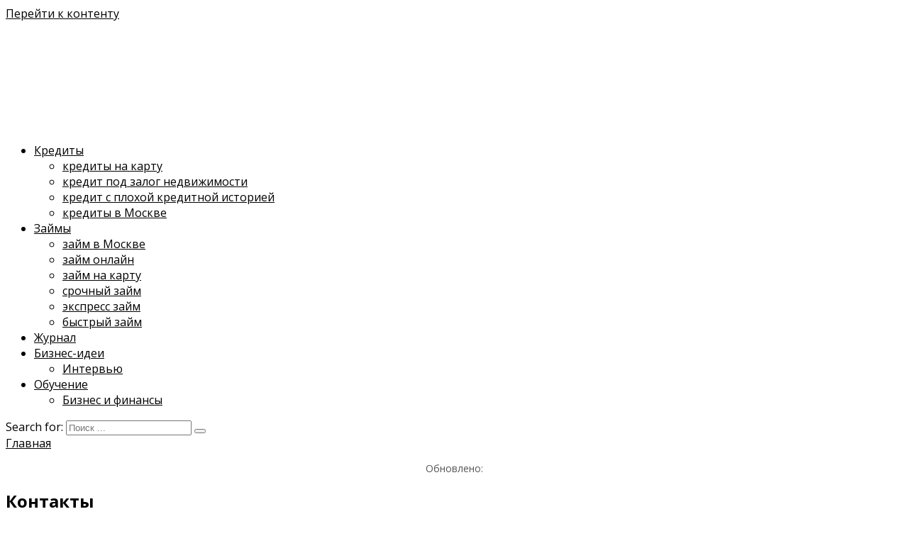

--- FILE ---
content_type: text/html; charset=UTF-8
request_url: https://fbm.ru/kontakt
body_size: 77236
content:
<!doctype html>
<html lang="ru-RU">
<head><meta charset="UTF-8"><script>if(navigator.userAgent.match(/MSIE|Internet Explorer/i)||navigator.userAgent.match(/Trident\/7\..*?rv:11/i)){var href=document.location.href;if(!href.match(/[?&]nowprocket/)){if(href.indexOf("?")==-1){if(href.indexOf("#")==-1){document.location.href=href+"?nowprocket=1"}else{document.location.href=href.replace("#","?nowprocket=1#")}}else{if(href.indexOf("#")==-1){document.location.href=href+"&nowprocket=1"}else{document.location.href=href.replace("#","&nowprocket=1#")}}}}</script><script>class RocketLazyLoadScripts{constructor(){this.triggerEvents=["keydown","mousedown","mousemove","touchmove","touchstart","touchend","wheel"],this.userEventHandler=this._triggerListener.bind(this),this.touchStartHandler=this._onTouchStart.bind(this),this.touchMoveHandler=this._onTouchMove.bind(this),this.touchEndHandler=this._onTouchEnd.bind(this),this.clickHandler=this._onClick.bind(this),this.interceptedClicks=[],window.addEventListener("pageshow",(e=>{this.persisted=e.persisted})),window.addEventListener("DOMContentLoaded",(()=>{this._preconnect3rdParties()})),this.delayedScripts={normal:[],async:[],defer:[]},this.allJQueries=[]}_addUserInteractionListener(e){document.hidden?e._triggerListener():(this.triggerEvents.forEach((t=>window.addEventListener(t,e.userEventHandler,{passive:!0}))),window.addEventListener("touchstart",e.touchStartHandler,{passive:!0}),window.addEventListener("mousedown",e.touchStartHandler),document.addEventListener("visibilitychange",e.userEventHandler))}_removeUserInteractionListener(){this.triggerEvents.forEach((e=>window.removeEventListener(e,this.userEventHandler,{passive:!0}))),document.removeEventListener("visibilitychange",this.userEventHandler)}_onTouchStart(e){"HTML"!==e.target.tagName&&(window.addEventListener("touchend",this.touchEndHandler),window.addEventListener("mouseup",this.touchEndHandler),window.addEventListener("touchmove",this.touchMoveHandler,{passive:!0}),window.addEventListener("mousemove",this.touchMoveHandler),e.target.addEventListener("click",this.clickHandler),this._renameDOMAttribute(e.target,"onclick","rocket-onclick"))}_onTouchMove(e){window.removeEventListener("touchend",this.touchEndHandler),window.removeEventListener("mouseup",this.touchEndHandler),window.removeEventListener("touchmove",this.touchMoveHandler,{passive:!0}),window.removeEventListener("mousemove",this.touchMoveHandler),e.target.removeEventListener("click",this.clickHandler),this._renameDOMAttribute(e.target,"rocket-onclick","onclick")}_onTouchEnd(e){window.removeEventListener("touchend",this.touchEndHandler),window.removeEventListener("mouseup",this.touchEndHandler),window.removeEventListener("touchmove",this.touchMoveHandler,{passive:!0}),window.removeEventListener("mousemove",this.touchMoveHandler)}_onClick(e){e.target.removeEventListener("click",this.clickHandler),this._renameDOMAttribute(e.target,"rocket-onclick","onclick"),this.interceptedClicks.push(e),e.preventDefault(),e.stopPropagation(),e.stopImmediatePropagation()}_replayClicks(){window.removeEventListener("touchstart",this.touchStartHandler,{passive:!0}),window.removeEventListener("mousedown",this.touchStartHandler),this.interceptedClicks.forEach((e=>{e.target.dispatchEvent(new MouseEvent("click",{view:e.view,bubbles:!0,cancelable:!0}))}))}_renameDOMAttribute(e,t,n){e.hasAttribute&&e.hasAttribute(t)&&(event.target.setAttribute(n,event.target.getAttribute(t)),event.target.removeAttribute(t))}_triggerListener(){this._removeUserInteractionListener(this),"loading"===document.readyState?document.addEventListener("DOMContentLoaded",this._loadEverythingNow.bind(this)):this._loadEverythingNow()}_preconnect3rdParties(){let e=[];document.querySelectorAll("script[type=rocketlazyloadscript]").forEach((t=>{if(t.hasAttribute("src")){const n=new URL(t.src).origin;n!==location.origin&&e.push({src:n,crossOrigin:t.crossOrigin||"module"===t.getAttribute("data-rocket-type")})}})),e=[...new Map(e.map((e=>[JSON.stringify(e),e]))).values()],this._batchInjectResourceHints(e,"preconnect")}async _loadEverythingNow(){this.lastBreath=Date.now(),this._delayEventListeners(),this._delayJQueryReady(this),this._handleDocumentWrite(),this._registerAllDelayedScripts(),this._preloadAllScripts(),await this._loadScriptsFromList(this.delayedScripts.normal),await this._loadScriptsFromList(this.delayedScripts.defer),await this._loadScriptsFromList(this.delayedScripts.async);try{await this._triggerDOMContentLoaded(),await this._triggerWindowLoad()}catch(e){}window.dispatchEvent(new Event("rocket-allScriptsLoaded")),this._replayClicks()}_registerAllDelayedScripts(){document.querySelectorAll("script[type=rocketlazyloadscript]").forEach((e=>{e.hasAttribute("src")?e.hasAttribute("async")&&!1!==e.async?this.delayedScripts.async.push(e):e.hasAttribute("defer")&&!1!==e.defer||"module"===e.getAttribute("data-rocket-type")?this.delayedScripts.defer.push(e):this.delayedScripts.normal.push(e):this.delayedScripts.normal.push(e)}))}async _transformScript(e){return await this._littleBreath(),new Promise((t=>{const n=document.createElement("script");[...e.attributes].forEach((e=>{let t=e.nodeName;"type"!==t&&("data-rocket-type"===t&&(t="type"),n.setAttribute(t,e.nodeValue))})),e.hasAttribute("src")?(n.addEventListener("load",t),n.addEventListener("error",t)):(n.text=e.text,t());try{e.parentNode.replaceChild(n,e)}catch(e){t()}}))}async _loadScriptsFromList(e){const t=e.shift();return t?(await this._transformScript(t),this._loadScriptsFromList(e)):Promise.resolve()}_preloadAllScripts(){this._batchInjectResourceHints([...this.delayedScripts.normal,...this.delayedScripts.defer,...this.delayedScripts.async],"preload")}_batchInjectResourceHints(e,t){var n=document.createDocumentFragment();e.forEach((e=>{if(e.src){const i=document.createElement("link");i.href=e.src,i.rel=t,"preconnect"!==t&&(i.as="script"),e.getAttribute&&"module"===e.getAttribute("data-rocket-type")&&(i.crossOrigin=!0),e.crossOrigin&&(i.crossOrigin=e.crossOrigin),n.appendChild(i)}})),document.head.appendChild(n)}_delayEventListeners(){let e={};function t(t,n){!function(t){function n(n){return e[t].eventsToRewrite.indexOf(n)>=0?"rocket-"+n:n}e[t]||(e[t]={originalFunctions:{add:t.addEventListener,remove:t.removeEventListener},eventsToRewrite:[]},t.addEventListener=function(){arguments[0]=n(arguments[0]),e[t].originalFunctions.add.apply(t,arguments)},t.removeEventListener=function(){arguments[0]=n(arguments[0]),e[t].originalFunctions.remove.apply(t,arguments)})}(t),e[t].eventsToRewrite.push(n)}function n(e,t){let n=e[t];Object.defineProperty(e,t,{get:()=>n||function(){},set(i){e["rocket"+t]=n=i}})}t(document,"DOMContentLoaded"),t(window,"DOMContentLoaded"),t(window,"load"),t(window,"pageshow"),t(document,"readystatechange"),n(document,"onreadystatechange"),n(window,"onload"),n(window,"onpageshow")}_delayJQueryReady(e){let t=window.jQuery;Object.defineProperty(window,"jQuery",{get:()=>t,set(n){if(n&&n.fn&&!e.allJQueries.includes(n)){n.fn.ready=n.fn.init.prototype.ready=function(t){e.domReadyFired?t.bind(document)(n):document.addEventListener("rocket-DOMContentLoaded",(()=>t.bind(document)(n)))};const t=n.fn.on;n.fn.on=n.fn.init.prototype.on=function(){if(this[0]===window){function e(e){return e.split(" ").map((e=>"load"===e||0===e.indexOf("load.")?"rocket-jquery-load":e)).join(" ")}"string"==typeof arguments[0]||arguments[0]instanceof String?arguments[0]=e(arguments[0]):"object"==typeof arguments[0]&&Object.keys(arguments[0]).forEach((t=>{delete Object.assign(arguments[0],{[e(t)]:arguments[0][t]})[t]}))}return t.apply(this,arguments),this},e.allJQueries.push(n)}t=n}})}async _triggerDOMContentLoaded(){this.domReadyFired=!0,await this._littleBreath(),document.dispatchEvent(new Event("rocket-DOMContentLoaded")),await this._littleBreath(),window.dispatchEvent(new Event("rocket-DOMContentLoaded")),await this._littleBreath(),document.dispatchEvent(new Event("rocket-readystatechange")),await this._littleBreath(),document.rocketonreadystatechange&&document.rocketonreadystatechange()}async _triggerWindowLoad(){await this._littleBreath(),window.dispatchEvent(new Event("rocket-load")),await this._littleBreath(),window.rocketonload&&window.rocketonload(),await this._littleBreath(),this.allJQueries.forEach((e=>e(window).trigger("rocket-jquery-load"))),await this._littleBreath();const e=new Event("rocket-pageshow");e.persisted=this.persisted,window.dispatchEvent(e),await this._littleBreath(),window.rocketonpageshow&&window.rocketonpageshow({persisted:this.persisted})}_handleDocumentWrite(){const e=new Map;document.write=document.writeln=function(t){const n=document.currentScript,i=document.createRange(),r=n.parentElement;let o=e.get(n);void 0===o&&(o=n.nextSibling,e.set(n,o));const s=document.createDocumentFragment();i.setStart(s,0),s.appendChild(i.createContextualFragment(t)),r.insertBefore(s,o)}}async _littleBreath(){Date.now()-this.lastBreath>45&&(await this._requestAnimFrame(),this.lastBreath=Date.now())}async _requestAnimFrame(){return document.hidden?new Promise((e=>setTimeout(e))):new Promise((e=>requestAnimationFrame(e)))}static run(){const e=new RocketLazyLoadScripts;e._addUserInteractionListener(e)}}RocketLazyLoadScripts.run();</script>
	
	<meta name="viewport" content="width=device-width, initial-scale=1">
	<script data-cfasync="false" data-no-defer="1" data-no-minify="1" data-no-optimize="1">var ewww_webp_supported=!1;function check_webp_feature(A,e){var w;e=void 0!==e?e:function(){},ewww_webp_supported?e(ewww_webp_supported):((w=new Image).onload=function(){ewww_webp_supported=0<w.width&&0<w.height,e&&e(ewww_webp_supported)},w.onerror=function(){e&&e(!1)},w.src="data:image/webp;base64,"+{alpha:"UklGRkoAAABXRUJQVlA4WAoAAAAQAAAAAAAAAAAAQUxQSAwAAAARBxAR/Q9ERP8DAABWUDggGAAAABQBAJ0BKgEAAQAAAP4AAA3AAP7mtQAAAA=="}[A])}check_webp_feature("alpha");</script><script data-cfasync="false" data-no-defer="1" data-no-minify="1" data-no-optimize="1">var Arrive=function(c,w){"use strict";if(c.MutationObserver&&"undefined"!=typeof HTMLElement){var r,a=0,u=(r=HTMLElement.prototype.matches||HTMLElement.prototype.webkitMatchesSelector||HTMLElement.prototype.mozMatchesSelector||HTMLElement.prototype.msMatchesSelector,{matchesSelector:function(e,t){return e instanceof HTMLElement&&r.call(e,t)},addMethod:function(e,t,r){var a=e[t];e[t]=function(){return r.length==arguments.length?r.apply(this,arguments):"function"==typeof a?a.apply(this,arguments):void 0}},callCallbacks:function(e,t){t&&t.options.onceOnly&&1==t.firedElems.length&&(e=[e[0]]);for(var r,a=0;r=e[a];a++)r&&r.callback&&r.callback.call(r.elem,r.elem);t&&t.options.onceOnly&&1==t.firedElems.length&&t.me.unbindEventWithSelectorAndCallback.call(t.target,t.selector,t.callback)},checkChildNodesRecursively:function(e,t,r,a){for(var i,n=0;i=e[n];n++)r(i,t,a)&&a.push({callback:t.callback,elem:i}),0<i.childNodes.length&&u.checkChildNodesRecursively(i.childNodes,t,r,a)},mergeArrays:function(e,t){var r,a={};for(r in e)e.hasOwnProperty(r)&&(a[r]=e[r]);for(r in t)t.hasOwnProperty(r)&&(a[r]=t[r]);return a},toElementsArray:function(e){return e=void 0!==e&&("number"!=typeof e.length||e===c)?[e]:e}}),e=(l.prototype.addEvent=function(e,t,r,a){a={target:e,selector:t,options:r,callback:a,firedElems:[]};return this._beforeAdding&&this._beforeAdding(a),this._eventsBucket.push(a),a},l.prototype.removeEvent=function(e){for(var t,r=this._eventsBucket.length-1;t=this._eventsBucket[r];r--)e(t)&&(this._beforeRemoving&&this._beforeRemoving(t),(t=this._eventsBucket.splice(r,1))&&t.length&&(t[0].callback=null))},l.prototype.beforeAdding=function(e){this._beforeAdding=e},l.prototype.beforeRemoving=function(e){this._beforeRemoving=e},l),t=function(i,n){var o=new e,l=this,s={fireOnAttributesModification:!1};return o.beforeAdding(function(t){var e=t.target;e!==c.document&&e!==c||(e=document.getElementsByTagName("html")[0]);var r=new MutationObserver(function(e){n.call(this,e,t)}),a=i(t.options);r.observe(e,a),t.observer=r,t.me=l}),o.beforeRemoving(function(e){e.observer.disconnect()}),this.bindEvent=function(e,t,r){t=u.mergeArrays(s,t);for(var a=u.toElementsArray(this),i=0;i<a.length;i++)o.addEvent(a[i],e,t,r)},this.unbindEvent=function(){var r=u.toElementsArray(this);o.removeEvent(function(e){for(var t=0;t<r.length;t++)if(this===w||e.target===r[t])return!0;return!1})},this.unbindEventWithSelectorOrCallback=function(r){var a=u.toElementsArray(this),i=r,e="function"==typeof r?function(e){for(var t=0;t<a.length;t++)if((this===w||e.target===a[t])&&e.callback===i)return!0;return!1}:function(e){for(var t=0;t<a.length;t++)if((this===w||e.target===a[t])&&e.selector===r)return!0;return!1};o.removeEvent(e)},this.unbindEventWithSelectorAndCallback=function(r,a){var i=u.toElementsArray(this);o.removeEvent(function(e){for(var t=0;t<i.length;t++)if((this===w||e.target===i[t])&&e.selector===r&&e.callback===a)return!0;return!1})},this},i=new function(){var s={fireOnAttributesModification:!1,onceOnly:!1,existing:!1};function n(e,t,r){return!(!u.matchesSelector(e,t.selector)||(e._id===w&&(e._id=a++),-1!=t.firedElems.indexOf(e._id)))&&(t.firedElems.push(e._id),!0)}var c=(i=new t(function(e){var t={attributes:!1,childList:!0,subtree:!0};return e.fireOnAttributesModification&&(t.attributes=!0),t},function(e,i){e.forEach(function(e){var t=e.addedNodes,r=e.target,a=[];null!==t&&0<t.length?u.checkChildNodesRecursively(t,i,n,a):"attributes"===e.type&&n(r,i)&&a.push({callback:i.callback,elem:r}),u.callCallbacks(a,i)})})).bindEvent;return i.bindEvent=function(e,t,r){t=void 0===r?(r=t,s):u.mergeArrays(s,t);var a=u.toElementsArray(this);if(t.existing){for(var i=[],n=0;n<a.length;n++)for(var o=a[n].querySelectorAll(e),l=0;l<o.length;l++)i.push({callback:r,elem:o[l]});if(t.onceOnly&&i.length)return r.call(i[0].elem,i[0].elem);setTimeout(u.callCallbacks,1,i)}c.call(this,e,t,r)},i},o=new function(){var a={};function i(e,t){return u.matchesSelector(e,t.selector)}var n=(o=new t(function(){return{childList:!0,subtree:!0}},function(e,r){e.forEach(function(e){var t=e.removedNodes,e=[];null!==t&&0<t.length&&u.checkChildNodesRecursively(t,r,i,e),u.callCallbacks(e,r)})})).bindEvent;return o.bindEvent=function(e,t,r){t=void 0===r?(r=t,a):u.mergeArrays(a,t),n.call(this,e,t,r)},o};d(HTMLElement.prototype),d(NodeList.prototype),d(HTMLCollection.prototype),d(HTMLDocument.prototype),d(Window.prototype);var n={};return s(i,n,"unbindAllArrive"),s(o,n,"unbindAllLeave"),n}function l(){this._eventsBucket=[],this._beforeAdding=null,this._beforeRemoving=null}function s(e,t,r){u.addMethod(t,r,e.unbindEvent),u.addMethod(t,r,e.unbindEventWithSelectorOrCallback),u.addMethod(t,r,e.unbindEventWithSelectorAndCallback)}function d(e){e.arrive=i.bindEvent,s(i,e,"unbindArrive"),e.leave=o.bindEvent,s(o,e,"unbindLeave")}}(window,void 0),ewww_webp_supported=!1;function check_webp_feature(e,t){var r;ewww_webp_supported?t(ewww_webp_supported):((r=new Image).onload=function(){ewww_webp_supported=0<r.width&&0<r.height,t(ewww_webp_supported)},r.onerror=function(){t(!1)},r.src="data:image/webp;base64,"+{alpha:"UklGRkoAAABXRUJQVlA4WAoAAAAQAAAAAAAAAAAAQUxQSAwAAAARBxAR/Q9ERP8DAABWUDggGAAAABQBAJ0BKgEAAQAAAP4AAA3AAP7mtQAAAA==",animation:"UklGRlIAAABXRUJQVlA4WAoAAAASAAAAAAAAAAAAQU5JTQYAAAD/////AABBTk1GJgAAAAAAAAAAAAAAAAAAAGQAAABWUDhMDQAAAC8AAAAQBxAREYiI/gcA"}[e])}function ewwwLoadImages(e){if(e){for(var t=document.querySelectorAll(".batch-image img, .image-wrapper a, .ngg-pro-masonry-item a, .ngg-galleria-offscreen-seo-wrapper a"),r=0,a=t.length;r<a;r++)ewwwAttr(t[r],"data-src",t[r].getAttribute("data-webp")),ewwwAttr(t[r],"data-thumbnail",t[r].getAttribute("data-webp-thumbnail"));for(var i=document.querySelectorAll(".rev_slider ul li"),r=0,a=i.length;r<a;r++){ewwwAttr(i[r],"data-thumb",i[r].getAttribute("data-webp-thumb"));for(var n=1;n<11;)ewwwAttr(i[r],"data-param"+n,i[r].getAttribute("data-webp-param"+n)),n++}for(r=0,a=(i=document.querySelectorAll(".rev_slider img")).length;r<a;r++)ewwwAttr(i[r],"data-lazyload",i[r].getAttribute("data-webp-lazyload"));for(var o=document.querySelectorAll("div.woocommerce-product-gallery__image"),r=0,a=o.length;r<a;r++)ewwwAttr(o[r],"data-thumb",o[r].getAttribute("data-webp-thumb"))}for(var l=document.querySelectorAll("video"),r=0,a=l.length;r<a;r++)ewwwAttr(l[r],"poster",e?l[r].getAttribute("data-poster-webp"):l[r].getAttribute("data-poster-image"));for(var s,c=document.querySelectorAll("img.ewww_webp_lazy_load"),r=0,a=c.length;r<a;r++)e&&(ewwwAttr(c[r],"data-lazy-srcset",c[r].getAttribute("data-lazy-srcset-webp")),ewwwAttr(c[r],"data-srcset",c[r].getAttribute("data-srcset-webp")),ewwwAttr(c[r],"data-lazy-src",c[r].getAttribute("data-lazy-src-webp")),ewwwAttr(c[r],"data-src",c[r].getAttribute("data-src-webp")),ewwwAttr(c[r],"data-orig-file",c[r].getAttribute("data-webp-orig-file")),ewwwAttr(c[r],"data-medium-file",c[r].getAttribute("data-webp-medium-file")),ewwwAttr(c[r],"data-large-file",c[r].getAttribute("data-webp-large-file")),null!=(s=c[r].getAttribute("srcset"))&&!1!==s&&s.includes("R0lGOD")&&ewwwAttr(c[r],"src",c[r].getAttribute("data-lazy-src-webp"))),c[r].className=c[r].className.replace(/\bewww_webp_lazy_load\b/,"");for(var w=document.querySelectorAll(".ewww_webp"),r=0,a=w.length;r<a;r++)e?(ewwwAttr(w[r],"srcset",w[r].getAttribute("data-srcset-webp")),ewwwAttr(w[r],"src",w[r].getAttribute("data-src-webp")),ewwwAttr(w[r],"data-orig-file",w[r].getAttribute("data-webp-orig-file")),ewwwAttr(w[r],"data-medium-file",w[r].getAttribute("data-webp-medium-file")),ewwwAttr(w[r],"data-large-file",w[r].getAttribute("data-webp-large-file")),ewwwAttr(w[r],"data-large_image",w[r].getAttribute("data-webp-large_image")),ewwwAttr(w[r],"data-src",w[r].getAttribute("data-webp-src"))):(ewwwAttr(w[r],"srcset",w[r].getAttribute("data-srcset-img")),ewwwAttr(w[r],"src",w[r].getAttribute("data-src-img"))),w[r].className=w[r].className.replace(/\bewww_webp\b/,"ewww_webp_loaded");window.jQuery&&jQuery.fn.isotope&&jQuery.fn.imagesLoaded&&(jQuery(".fusion-posts-container-infinite").imagesLoaded(function(){jQuery(".fusion-posts-container-infinite").hasClass("isotope")&&jQuery(".fusion-posts-container-infinite").isotope()}),jQuery(".fusion-portfolio:not(.fusion-recent-works) .fusion-portfolio-wrapper").imagesLoaded(function(){jQuery(".fusion-portfolio:not(.fusion-recent-works) .fusion-portfolio-wrapper").isotope()}))}function ewwwWebPInit(e){ewwwLoadImages(e),ewwwNggLoadGalleries(e),document.arrive(".ewww_webp",function(){ewwwLoadImages(e)}),document.arrive(".ewww_webp_lazy_load",function(){ewwwLoadImages(e)}),document.arrive("videos",function(){ewwwLoadImages(e)}),"loading"==document.readyState?document.addEventListener("DOMContentLoaded",ewwwJSONParserInit):("undefined"!=typeof galleries&&ewwwNggParseGalleries(e),ewwwWooParseVariations(e))}function ewwwAttr(e,t,r){null!=r&&!1!==r&&e.setAttribute(t,r)}function ewwwJSONParserInit(){"undefined"!=typeof galleries&&check_webp_feature("alpha",ewwwNggParseGalleries),check_webp_feature("alpha",ewwwWooParseVariations)}function ewwwWooParseVariations(e){if(e)for(var t=document.querySelectorAll("form.variations_form"),r=0,a=t.length;r<a;r++){var i=t[r].getAttribute("data-product_variations"),n=!1;try{for(var o in i=JSON.parse(i))void 0!==i[o]&&void 0!==i[o].image&&(void 0!==i[o].image.src_webp&&(i[o].image.src=i[o].image.src_webp,n=!0),void 0!==i[o].image.srcset_webp&&(i[o].image.srcset=i[o].image.srcset_webp,n=!0),void 0!==i[o].image.full_src_webp&&(i[o].image.full_src=i[o].image.full_src_webp,n=!0),void 0!==i[o].image.gallery_thumbnail_src_webp&&(i[o].image.gallery_thumbnail_src=i[o].image.gallery_thumbnail_src_webp,n=!0),void 0!==i[o].image.thumb_src_webp&&(i[o].image.thumb_src=i[o].image.thumb_src_webp,n=!0));n&&ewwwAttr(t[r],"data-product_variations",JSON.stringify(i))}catch(e){}}}function ewwwNggParseGalleries(e){if(e)for(var t in galleries){var r=galleries[t];galleries[t].images_list=ewwwNggParseImageList(r.images_list)}}function ewwwNggLoadGalleries(e){e&&document.addEventListener("ngg.galleria.themeadded",function(e,t){window.ngg_galleria._create_backup=window.ngg_galleria.create,window.ngg_galleria.create=function(e,t){var r=$(e).data("id");return galleries["gallery_"+r].images_list=ewwwNggParseImageList(galleries["gallery_"+r].images_list),window.ngg_galleria._create_backup(e,t)}})}function ewwwNggParseImageList(e){for(var t in e){var r=e[t];if(void 0!==r["image-webp"]&&(e[t].image=r["image-webp"],delete e[t]["image-webp"]),void 0!==r["thumb-webp"]&&(e[t].thumb=r["thumb-webp"],delete e[t]["thumb-webp"]),void 0!==r.full_image_webp&&(e[t].full_image=r.full_image_webp,delete e[t].full_image_webp),void 0!==r.srcsets)for(var a in r.srcsets)nggSrcset=r.srcsets[a],void 0!==r.srcsets[a+"-webp"]&&(e[t].srcsets[a]=r.srcsets[a+"-webp"],delete e[t].srcsets[a+"-webp"]);if(void 0!==r.full_srcsets)for(var i in r.full_srcsets)nggFSrcset=r.full_srcsets[i],void 0!==r.full_srcsets[i+"-webp"]&&(e[t].full_srcsets[i]=r.full_srcsets[i+"-webp"],delete e[t].full_srcsets[i+"-webp"])}return e}check_webp_feature("alpha",ewwwWebPInit);</script><meta name='robots' content='max-image-preview:large' />

	<!-- This site is optimized with the Yoast SEO plugin v14.6.1 - https://yoast.com/wordpress/plugins/seo/ -->
	<title>Контакты - Финансовый Бизнес Маркетплейс - FBM.ru</title><link rel="preload" as="style" href="https://fonts.googleapis.com/css?family=Open%20Sans%3A400%2C400i%2C700%7CRoboto%20Condensed%3A400%2C400i%2C700%7CRubik%3A400%2C400i%2C500%2C700%7CRoboto%3A400%2C400i%2C700&#038;subset=cyrillic&#038;display=swap" /><link rel="stylesheet" href="https://fonts.googleapis.com/css?family=Open%20Sans%3A400%2C400i%2C700%7CRoboto%20Condensed%3A400%2C400i%2C700%7CRubik%3A400%2C400i%2C500%2C700%7CRoboto%3A400%2C400i%2C700&#038;subset=cyrillic&#038;display=swap" media="print" onload="this.media='all'" /><noscript><link rel="stylesheet" href="https://fonts.googleapis.com/css?family=Open%20Sans%3A400%2C400i%2C700%7CRoboto%20Condensed%3A400%2C400i%2C700%7CRubik%3A400%2C400i%2C500%2C700%7CRoboto%3A400%2C400i%2C700&#038;subset=cyrillic&#038;display=swap" /></noscript><link rel="stylesheet" href="https://fbm.ru/wp-content/cache/min/1/53306669a9c8aca9f37e0ef202fe93a6.css" media="all" data-minify="1" />
	<meta name="robots" content="index, follow" />
	<meta name="googlebot" content="index, follow, max-snippet:-1, max-image-preview:large, max-video-preview:-1" />
	<meta name="bingbot" content="index, follow, max-snippet:-1, max-image-preview:large, max-video-preview:-1" />
	<link rel="canonical" href="https://fbm.ru/kontakt" />
	<meta property="og:locale" content="ru_RU" />
	<meta property="og:type" content="article" />
	<meta property="og:title" content="Контакты - Финансовый Бизнес Маркетплейс - FBM.ru" />
	<meta property="og:description" content="Контакты FBM.ru — Финансовый Бизнес Маркетплейс Сетевое издание  FBM.ru  возрастное ограничение 16 + Реестровая запись СМИ Эл № ФС77 – 78962, от 14.08.2020 г. выдано Федеральной службой по надзору в сфере связи, информационных технологий и массовых коммуникаций (Роскомнадзор). Главный редактор &#8211; Михнова Виктория Игоревна Е-майл: F@FBM.ru. Telegram &#8211; t.me/fbm_ru  Телефон : +7 (995) 500-4-999 Адрес редакции: Россия,  101000, [&hellip;]" />
	<meta property="og:url" content="https://fbm.ru/kontakt" />
	<meta property="og:site_name" content="Финансовый Бизнес Маркетплейс - FBM.ru" />
	<meta property="article:modified_time" content="2025-10-30T05:25:50+00:00" />
	<meta property="og:image" content="https://fbm.ru/wp-content/uploads/2019/09/fbm-1-150x150.png" />
	<meta name="twitter:card" content="summary" />
	<!-- / Yoast SEO plugin. -->


<link rel='dns-prefetch' href='//fonts.googleapis.com' />
<link href='https://fonts.gstatic.com' crossorigin rel='preconnect' />

<style id='classic-theme-styles-inline-css' type='text/css'>
/*! This file is auto-generated */
.wp-block-button__link{color:#fff;background-color:#32373c;border-radius:9999px;box-shadow:none;text-decoration:none;padding:calc(.667em + 2px) calc(1.333em + 2px);font-size:1.125em}.wp-block-file__button{background:#32373c;color:#fff;text-decoration:none}
</style>
<style id='global-styles-inline-css' type='text/css'>
body{--wp--preset--color--black: #000000;--wp--preset--color--cyan-bluish-gray: #abb8c3;--wp--preset--color--white: #ffffff;--wp--preset--color--pale-pink: #f78da7;--wp--preset--color--vivid-red: #cf2e2e;--wp--preset--color--luminous-vivid-orange: #ff6900;--wp--preset--color--luminous-vivid-amber: #fcb900;--wp--preset--color--light-green-cyan: #7bdcb5;--wp--preset--color--vivid-green-cyan: #00d084;--wp--preset--color--pale-cyan-blue: #8ed1fc;--wp--preset--color--vivid-cyan-blue: #0693e3;--wp--preset--color--vivid-purple: #9b51e0;--wp--preset--gradient--vivid-cyan-blue-to-vivid-purple: linear-gradient(135deg,rgba(6,147,227,1) 0%,rgb(155,81,224) 100%);--wp--preset--gradient--light-green-cyan-to-vivid-green-cyan: linear-gradient(135deg,rgb(122,220,180) 0%,rgb(0,208,130) 100%);--wp--preset--gradient--luminous-vivid-amber-to-luminous-vivid-orange: linear-gradient(135deg,rgba(252,185,0,1) 0%,rgba(255,105,0,1) 100%);--wp--preset--gradient--luminous-vivid-orange-to-vivid-red: linear-gradient(135deg,rgba(255,105,0,1) 0%,rgb(207,46,46) 100%);--wp--preset--gradient--very-light-gray-to-cyan-bluish-gray: linear-gradient(135deg,rgb(238,238,238) 0%,rgb(169,184,195) 100%);--wp--preset--gradient--cool-to-warm-spectrum: linear-gradient(135deg,rgb(74,234,220) 0%,rgb(151,120,209) 20%,rgb(207,42,186) 40%,rgb(238,44,130) 60%,rgb(251,105,98) 80%,rgb(254,248,76) 100%);--wp--preset--gradient--blush-light-purple: linear-gradient(135deg,rgb(255,206,236) 0%,rgb(152,150,240) 100%);--wp--preset--gradient--blush-bordeaux: linear-gradient(135deg,rgb(254,205,165) 0%,rgb(254,45,45) 50%,rgb(107,0,62) 100%);--wp--preset--gradient--luminous-dusk: linear-gradient(135deg,rgb(255,203,112) 0%,rgb(199,81,192) 50%,rgb(65,88,208) 100%);--wp--preset--gradient--pale-ocean: linear-gradient(135deg,rgb(255,245,203) 0%,rgb(182,227,212) 50%,rgb(51,167,181) 100%);--wp--preset--gradient--electric-grass: linear-gradient(135deg,rgb(202,248,128) 0%,rgb(113,206,126) 100%);--wp--preset--gradient--midnight: linear-gradient(135deg,rgb(2,3,129) 0%,rgb(40,116,252) 100%);--wp--preset--font-size--small: 13px;--wp--preset--font-size--medium: 20px;--wp--preset--font-size--large: 36px;--wp--preset--font-size--x-large: 42px;--wp--preset--spacing--20: 0.44rem;--wp--preset--spacing--30: 0.67rem;--wp--preset--spacing--40: 1rem;--wp--preset--spacing--50: 1.5rem;--wp--preset--spacing--60: 2.25rem;--wp--preset--spacing--70: 3.38rem;--wp--preset--spacing--80: 5.06rem;--wp--preset--shadow--natural: 6px 6px 9px rgba(0, 0, 0, 0.2);--wp--preset--shadow--deep: 12px 12px 50px rgba(0, 0, 0, 0.4);--wp--preset--shadow--sharp: 6px 6px 0px rgba(0, 0, 0, 0.2);--wp--preset--shadow--outlined: 6px 6px 0px -3px rgba(255, 255, 255, 1), 6px 6px rgba(0, 0, 0, 1);--wp--preset--shadow--crisp: 6px 6px 0px rgba(0, 0, 0, 1);}:where(.is-layout-flex){gap: 0.5em;}:where(.is-layout-grid){gap: 0.5em;}body .is-layout-flow > .alignleft{float: left;margin-inline-start: 0;margin-inline-end: 2em;}body .is-layout-flow > .alignright{float: right;margin-inline-start: 2em;margin-inline-end: 0;}body .is-layout-flow > .aligncenter{margin-left: auto !important;margin-right: auto !important;}body .is-layout-constrained > .alignleft{float: left;margin-inline-start: 0;margin-inline-end: 2em;}body .is-layout-constrained > .alignright{float: right;margin-inline-start: 2em;margin-inline-end: 0;}body .is-layout-constrained > .aligncenter{margin-left: auto !important;margin-right: auto !important;}body .is-layout-constrained > :where(:not(.alignleft):not(.alignright):not(.alignfull)){max-width: var(--wp--style--global--content-size);margin-left: auto !important;margin-right: auto !important;}body .is-layout-constrained > .alignwide{max-width: var(--wp--style--global--wide-size);}body .is-layout-flex{display: flex;}body .is-layout-flex{flex-wrap: wrap;align-items: center;}body .is-layout-flex > *{margin: 0;}body .is-layout-grid{display: grid;}body .is-layout-grid > *{margin: 0;}:where(.wp-block-columns.is-layout-flex){gap: 2em;}:where(.wp-block-columns.is-layout-grid){gap: 2em;}:where(.wp-block-post-template.is-layout-flex){gap: 1.25em;}:where(.wp-block-post-template.is-layout-grid){gap: 1.25em;}.has-black-color{color: var(--wp--preset--color--black) !important;}.has-cyan-bluish-gray-color{color: var(--wp--preset--color--cyan-bluish-gray) !important;}.has-white-color{color: var(--wp--preset--color--white) !important;}.has-pale-pink-color{color: var(--wp--preset--color--pale-pink) !important;}.has-vivid-red-color{color: var(--wp--preset--color--vivid-red) !important;}.has-luminous-vivid-orange-color{color: var(--wp--preset--color--luminous-vivid-orange) !important;}.has-luminous-vivid-amber-color{color: var(--wp--preset--color--luminous-vivid-amber) !important;}.has-light-green-cyan-color{color: var(--wp--preset--color--light-green-cyan) !important;}.has-vivid-green-cyan-color{color: var(--wp--preset--color--vivid-green-cyan) !important;}.has-pale-cyan-blue-color{color: var(--wp--preset--color--pale-cyan-blue) !important;}.has-vivid-cyan-blue-color{color: var(--wp--preset--color--vivid-cyan-blue) !important;}.has-vivid-purple-color{color: var(--wp--preset--color--vivid-purple) !important;}.has-black-background-color{background-color: var(--wp--preset--color--black) !important;}.has-cyan-bluish-gray-background-color{background-color: var(--wp--preset--color--cyan-bluish-gray) !important;}.has-white-background-color{background-color: var(--wp--preset--color--white) !important;}.has-pale-pink-background-color{background-color: var(--wp--preset--color--pale-pink) !important;}.has-vivid-red-background-color{background-color: var(--wp--preset--color--vivid-red) !important;}.has-luminous-vivid-orange-background-color{background-color: var(--wp--preset--color--luminous-vivid-orange) !important;}.has-luminous-vivid-amber-background-color{background-color: var(--wp--preset--color--luminous-vivid-amber) !important;}.has-light-green-cyan-background-color{background-color: var(--wp--preset--color--light-green-cyan) !important;}.has-vivid-green-cyan-background-color{background-color: var(--wp--preset--color--vivid-green-cyan) !important;}.has-pale-cyan-blue-background-color{background-color: var(--wp--preset--color--pale-cyan-blue) !important;}.has-vivid-cyan-blue-background-color{background-color: var(--wp--preset--color--vivid-cyan-blue) !important;}.has-vivid-purple-background-color{background-color: var(--wp--preset--color--vivid-purple) !important;}.has-black-border-color{border-color: var(--wp--preset--color--black) !important;}.has-cyan-bluish-gray-border-color{border-color: var(--wp--preset--color--cyan-bluish-gray) !important;}.has-white-border-color{border-color: var(--wp--preset--color--white) !important;}.has-pale-pink-border-color{border-color: var(--wp--preset--color--pale-pink) !important;}.has-vivid-red-border-color{border-color: var(--wp--preset--color--vivid-red) !important;}.has-luminous-vivid-orange-border-color{border-color: var(--wp--preset--color--luminous-vivid-orange) !important;}.has-luminous-vivid-amber-border-color{border-color: var(--wp--preset--color--luminous-vivid-amber) !important;}.has-light-green-cyan-border-color{border-color: var(--wp--preset--color--light-green-cyan) !important;}.has-vivid-green-cyan-border-color{border-color: var(--wp--preset--color--vivid-green-cyan) !important;}.has-pale-cyan-blue-border-color{border-color: var(--wp--preset--color--pale-cyan-blue) !important;}.has-vivid-cyan-blue-border-color{border-color: var(--wp--preset--color--vivid-cyan-blue) !important;}.has-vivid-purple-border-color{border-color: var(--wp--preset--color--vivid-purple) !important;}.has-vivid-cyan-blue-to-vivid-purple-gradient-background{background: var(--wp--preset--gradient--vivid-cyan-blue-to-vivid-purple) !important;}.has-light-green-cyan-to-vivid-green-cyan-gradient-background{background: var(--wp--preset--gradient--light-green-cyan-to-vivid-green-cyan) !important;}.has-luminous-vivid-amber-to-luminous-vivid-orange-gradient-background{background: var(--wp--preset--gradient--luminous-vivid-amber-to-luminous-vivid-orange) !important;}.has-luminous-vivid-orange-to-vivid-red-gradient-background{background: var(--wp--preset--gradient--luminous-vivid-orange-to-vivid-red) !important;}.has-very-light-gray-to-cyan-bluish-gray-gradient-background{background: var(--wp--preset--gradient--very-light-gray-to-cyan-bluish-gray) !important;}.has-cool-to-warm-spectrum-gradient-background{background: var(--wp--preset--gradient--cool-to-warm-spectrum) !important;}.has-blush-light-purple-gradient-background{background: var(--wp--preset--gradient--blush-light-purple) !important;}.has-blush-bordeaux-gradient-background{background: var(--wp--preset--gradient--blush-bordeaux) !important;}.has-luminous-dusk-gradient-background{background: var(--wp--preset--gradient--luminous-dusk) !important;}.has-pale-ocean-gradient-background{background: var(--wp--preset--gradient--pale-ocean) !important;}.has-electric-grass-gradient-background{background: var(--wp--preset--gradient--electric-grass) !important;}.has-midnight-gradient-background{background: var(--wp--preset--gradient--midnight) !important;}.has-small-font-size{font-size: var(--wp--preset--font-size--small) !important;}.has-medium-font-size{font-size: var(--wp--preset--font-size--medium) !important;}.has-large-font-size{font-size: var(--wp--preset--font-size--large) !important;}.has-x-large-font-size{font-size: var(--wp--preset--font-size--x-large) !important;}
.wp-block-navigation a:where(:not(.wp-element-button)){color: inherit;}
:where(.wp-block-post-template.is-layout-flex){gap: 1.25em;}:where(.wp-block-post-template.is-layout-grid){gap: 1.25em;}
:where(.wp-block-columns.is-layout-flex){gap: 2em;}:where(.wp-block-columns.is-layout-grid){gap: 2em;}
.wp-block-pullquote{font-size: 1.5em;line-height: 1.6;}
</style>




<script type="rocketlazyloadscript" data-rocket-type="text/javascript" src="https://fbm.ru/wp-includes/js/jquery/jquery.min.js?ver=3.7.1" id="jquery-core-js"></script>
<script type="rocketlazyloadscript" data-rocket-type="text/javascript" src="https://fbm.ru/wp-includes/js/jquery/jquery-migrate.min.js?ver=3.4.1" id="jquery-migrate-js" defer></script>
<style>.pseudo-clearfy-link { color: #008acf; cursor: pointer;}.pseudo-clearfy-link:hover { text-decoration: none;}</style><!-- Yandex.Metrika counter -->
<script type="rocketlazyloadscript" data-rocket-type="text/javascript" >
   (function(m,e,t,r,i,k,a){m[i]=m[i]||function(){(m[i].a=m[i].a||[]).push(arguments)};
   m[i].l=1*new Date();k=e.createElement(t),a=e.getElementsByTagName(t)[0],k.async=1,k.src=r,a.parentNode.insertBefore(k,a)})
   (window, document, "script", "https://mc.yandex.ru/metrika/tag.js", "ym");

   ym(28278356, "init", {
        clickmap:true,
        trackLinks:true,
        accurateTrackBounce:true
   });
</script>
<noscript><div><img src="https://mc.yandex.ru/watch/28278356" style="position:absolute; left:-9999px;" alt="" /></div></noscript>
<!-- /Yandex.Metrika counter -->

<!-- This site is optimized with the Schema plugin v1.7.9.6 - https://schema.press -->
<script type="application/ld+json">{"@context":"https:\/\/schema.org\/","@type":"Article","mainEntityOfPage":{"@type":"WebPage","@id":"https:\/\/fbm.ru\/kontakt"},"url":"https:\/\/fbm.ru\/kontakt","headline":"Контакты","datePublished":"2015-01-23T14:39:56+03:00","dateModified":"2025-10-30T08:25:50+03:00","publisher":{"@type":"Organization","@id":"https:\/\/fbm.ru\/#organization","name":"Финансовый Бизнес Маркетплейс - FBM.ru","logo":{"@type":"ImageObject","url":"","width":600,"height":60}},"image":{"@type":"ImageObject","url":"https:\/\/fbm.ru\/wp-content\/uploads\/2019\/09\/fbm-1-150x150.png","width":696,"height":"50"},"description":"Контакты FBM.ru — Финансовый Бизнес Маркетплейс Сетевое издание  FBM.ru  возрастное ограничение 16 + Реестровая запись СМИ Эл № ФС77 – 78962, от 14.08.2020 г. выдано Федеральной службой по надзору в сфере связи, информационных технологий и массовых коммуникаций (Роскомнадзор). Главный редактор - Михнова Виктория Игоревна Е-майл: F@FBM.ru. Telegram - t.me\/fbm_ru  Телефон : +7","author":{"@type":"Person","name":"admin","url":"https:\/\/fbm.ru\/author\/admin","image":{"@type":"ImageObject","url":"https:\/\/secure.gravatar.com\/avatar\/f2d20a4f39acedcab34fbf9d7a3058c8?s=96&d=mm&r=g","height":96,"width":96},"sameAs":["https:\/\/plus.google.com\/u\/0\/104249308434935643205"]}}</script>


    <style>body{font-family:"Open Sans" ,"Helvetica Neue", Helvetica, Arial, sans-serif;}.site-title, .site-title a{font-family:"Roboto Condensed" ,"Helvetica Neue", Helvetica, Arial, sans-serif;}.site-description{font-family:"Rubik" ,"Helvetica Neue", Helvetica, Arial, sans-serif;}a, a:visited, .spanlink, .comment-reply-link, .pseudo-link, .widget_calendar a, .widget_recent_comments a, .child-categories ul li a{color:#000000}.child-categories ul li a{border-color:#000000}</style>
<noscript><style>.lazyload[data-src]{display:none !important;}</style></noscript><style>.lazyload{background-image:none !important;}.lazyload:before{background-image:none !important;}</style><style>.wp-block-gallery.is-cropped .blocks-gallery-item picture{height:100%;width:100%;}</style>		<style type="text/css" id="wp-custom-css">
			.grecaptcha-badge {display: none;}.
.block_red a { color: #f00; }
.stb-box a { color: #f00; }
.btn a {
    display: inline-block; /* Строчно-блочный элемент */
    background: #ffff00; /* Серый цвет фона */
    color: #8C959D; /* Белый цвет текста */
    padding: 1rem 1.5rem; /* Поля вокруг текста */
    text-decoration: none; /* Убираем подчёркивание */
    border-radius: 3px; /* Скругляем уголки */
   }		</style>
		<noscript><style id="rocket-lazyload-nojs-css">.rll-youtube-player, [data-lazy-src]{display:none !important;}</style></noscript>    <!-- Yandex.RTB -->
<script type="rocketlazyloadscript">window.yaContextCb=window.yaContextCb||[]</script>
<script type="rocketlazyloadscript" src="https://yandex.ru/ads/system/context.js" async></script>

<script type="application/ld+json">
{
  "@context": "https://schema.org",
  "@type": "Article",
  "dateModified": "2025-11-12",
  "publisher": {
    "@type": "Organization",
    "name": "FBM.ru"
  }
}
</script>	
</head>
<meta name="robots" content="index, follow, max-image-preview:large">
<body data-rsssl=1 class="page-template-default page page-id-30 ">
<script data-cfasync="false" data-no-defer="1" data-no-minify="1" data-no-optimize="1">if(typeof ewww_webp_supported==="undefined"){var ewww_webp_supported=!1}if(ewww_webp_supported){document.body.classList.add("webp-support")}</script>



<div id="page" class="site">
	<a class="skip-link screen-reader-text" href="#content">Перейти к контенту</a>

    

<header id="masthead" class="site-header" itemscope itemtype="http://schema.org/WPHeader">
    <div class="site-header-inner fixed">

        <div class="humburger js-humburger"><span></span><span></span><span></span></div>

        
<div class="site-branding">

    <div class="site-logotype"><a href="https://fbm.ru/"><img src="data:image/svg+xml,%3Csvg%20xmlns='http://www.w3.org/2000/svg'%20viewBox='0%200%200%200'%3E%3C/svg%3E" alt="Финансовый Бизнес Маркетплейс - FBM.ru" data-lazy-src="https://fbm.ru/wp-content/uploads/2024/11/logofbm1.jpg" data-lazy-src-webp="https://fbm.ru/wp-content/uploads/2024/11/logofbm1.jpg.webp" class="ewww_webp_lazy_load"><noscript><img src="https://fbm.ru/wp-content/uploads/2024/11/logofbm1.jpg" alt="Финансовый Бизнес Маркетплейс - FBM.ru"></noscript></a></div>
</div><!-- .site-branding -->

        
        
                    <nav id="site-navigation" class="main-navigation">
                <div class="menu-td_demo_top-container"><ul id="primary-menu" class="menu"><li id="menu-item-640569" class="menu-item menu-item-type-post_type menu-item-object-page menu-item-has-children menu-item-640569"><a href="https://fbm.ru/kredity">Кредиты</a>
<ul class="sub-menu">
	<li id="menu-item-641676" class="menu-item menu-item-type-post_type menu-item-object-page menu-item-641676"><a href="https://fbm.ru/kredity/na-kartu">кредиты на карту</a></li>
	<li id="menu-item-641717" class="menu-item menu-item-type-post_type menu-item-object-page menu-item-641717"><a href="https://fbm.ru/kredity/pod-zalog-nedv">кредит под залог недвижимости</a></li>
	<li id="menu-item-641718" class="menu-item menu-item-type-post_type menu-item-object-page menu-item-641718"><a href="https://fbm.ru/kredity/kredit-s-ploh-k">кредит с плохой кредитной историей</a></li>
	<li id="menu-item-641719" class="menu-item menu-item-type-post_type menu-item-object-page menu-item-641719"><a href="https://fbm.ru/zaim/kredit-v-mosk">кредиты в Москве</a></li>
</ul>
</li>
<li id="menu-item-640609" class="menu-item menu-item-type-post_type menu-item-object-page menu-item-has-children menu-item-640609"><a href="https://fbm.ru/zaim">Займы</a>
<ul class="sub-menu">
	<li id="menu-item-640648" class="menu-item menu-item-type-post_type menu-item-object-page menu-item-640648"><a href="https://fbm.ru/zaim/zaimmsk">займ в Москве</a></li>
	<li id="menu-item-640657" class="menu-item menu-item-type-post_type menu-item-object-page menu-item-640657"><a href="https://fbm.ru/zaim/zaimonline">займ онлайн</a></li>
	<li id="menu-item-640656" class="menu-item menu-item-type-post_type menu-item-object-page menu-item-640656"><a href="https://fbm.ru/zaim/zaim-na-kartu">займ на карту</a></li>
	<li id="menu-item-640662" class="menu-item menu-item-type-post_type menu-item-object-page menu-item-640662"><a href="https://fbm.ru/zaim/srochnyj-zaim">срочный займ</a></li>
	<li id="menu-item-640725" class="menu-item menu-item-type-post_type menu-item-object-page menu-item-640725"><a href="https://fbm.ru/zaim/ekspress">экспресс займ</a></li>
	<li id="menu-item-640727" class="menu-item menu-item-type-post_type menu-item-object-page menu-item-640727"><a href="https://fbm.ru/zaim/bystryj">быстрый займ</a></li>
</ul>
</li>
<li id="menu-item-115538" class="menu-item menu-item-type-taxonomy menu-item-object-category menu-item-115538"><a href="https://fbm.ru/novosti">Журнал</a></li>
<li id="menu-item-115539" class="menu-item menu-item-type-taxonomy menu-item-object-category menu-item-has-children menu-item-115539"><a href="https://fbm.ru/kak-sozdat-svojj-biznes/biznes-idei">Бизнес-идеи</a>
<ul class="sub-menu">
	<li id="menu-item-262719" class="menu-item menu-item-type-taxonomy menu-item-object-category menu-item-262719"><a href="https://fbm.ru/kak-sozdat-svojj-biznes/intervju">Интервью</a></li>
</ul>
</li>
<li id="menu-item-640014" class="menu-item menu-item-type-post_type menu-item-object-page menu-item-has-children menu-item-640014"><a href="https://fbm.ru/kursy">Обучение</a>
<ul class="sub-menu">
	<li id="menu-item-640017" class="menu-item menu-item-type-custom menu-item-object-custom menu-item-640017"><a href="https://fbm.ru/kursy/biznes-i-finansy">Бизнес и финансы</a></li>
</ul>
</li>
</ul></div>            </nav><!-- #site-navigation -->
        
        
                    <div class="header-search">
                <span class="search-icon js-search-icon"></span>
            </div>
        
    </div>
</header><!-- #masthead -->


    <div class="mobile-menu-placeholder js-mobile-menu-placeholder"></div>

    <div class="search-screen js-search-screen">
        
<form role="search" method="get" class="search-form" action="https://fbm.ru/">
    <label>
        <span class="screen-reader-text">Search for:</span>
        <input type="search" class="search-field" placeholder="Поиск ..." value="" name="s">
    </label>
    <button type="submit" class="search-submit"></button>
</form>    </div>

    
    
	<div id="content" class="site-content">

	<div id="primary" class="content-area" itemscope itemtype="http://schema.org/Article">
		<main id="main" class="site-main">

	
            <div class="breadcrumb" itemscope itemtype="http://schema.org/BreadcrumbList"><span class="breadcrumb-item" itemprop="itemListElement" itemscope itemtype="http://schema.org/ListItem"><a href="https://fbm.ru/" itemprop="item"><span itemprop="name">Главная</span></a><meta itemprop="position" content="0"></span></div><div id="update-date" style="font-size:14px;color:#555;margin:15px 0;">
  <center>Обновлено: <span id="today-date"></span></center>
</div>

<script type="rocketlazyloadscript">
  document.addEventListener("DOMContentLoaded", function() {
    const date = new Date();
    const formatted = date.toLocaleDateString('ru-RU', { day: 'numeric', month: 'long', year: 'numeric' });
    document.getElementById('today-date').textContent = formatted;
  });
</script>
	
			
<article id="post-30" class="post-30 page type-page status-publish ">

    
    <header class="entry-header">
        
                                <h1 class="entry-title" itemprop="headline">Контакты</h1>
                    	</header><!-- .entry-header -->

    
    
	<div class="entry-content" itemprop="articleBody">
		<div class="b-r b-r--before_content"><!-- Yandex.RTB R-A-188212-127 -->
<script type="rocketlazyloadscript">
window.yaContextCb.push(()=>{
	Ya.Context.AdvManager.render({
		"blockId": "R-A-188212-127",
		"type": "floorAd",
		"platform": "desktop"
	})
})
</script></div><h3>Контакты FBM.ru — Финансовый Бизнес Маркетплейс</h3>
<p><img decoding="async" class="alignnone wp-image-106422" src="data:image/svg+xml,%3Csvg%20xmlns='http://www.w3.org/2000/svg'%20viewBox='0%200%2050%2050'%3E%3C/svg%3E" alt="Контакты" width="50" height="50" data-lazy-src="https://fbm.ru/wp-content/uploads/2019/09/fbm-1-150x150.png" /><noscript><img decoding="async" class="alignnone wp-image-106422" src="https://fbm.ru/wp-content/uploads/2019/09/fbm-1-150x150.png" alt="Контакты" width="50" height="50" /></noscript>Сетевое издание  <strong>FBM.ru </strong> возрастное ограничение<strong> 16 +</strong></p>
<p>Реестровая запись СМИ Эл № ФС77 – 78962, от 14.08.2020 г. выдано Федеральной службой по надзору в сфере связи, информационных технологий и массовых коммуникаций (Роскомнадзор).</p>
<p>Главный редактор &#8211; <span data-sheets-value="{&quot;1&quot;:2,&quot;2&quot;:&quot;Михнова В. И.&quot;}" data-sheets-userformat="{&quot;2&quot;:513,&quot;3&quot;:{&quot;1&quot;:0},&quot;12&quot;:0}">Михнова Виктория Игоревна</span></p>
<p><!--Учредитель - Фролов Лев Юрьевич Главный редактор - Фролов Владимир Юрьевич --></p>
<p><img decoding="async" class="alignnone wp-image-106424" src="data:image/svg+xml,%3Csvg%20xmlns='http://www.w3.org/2000/svg'%20viewBox='0%200%2050%2050'%3E%3C/svg%3E" alt="Контакты" width="50" height="50" data-lazy-src="https://fbm.ru/wp-content/uploads/2019/09/mail-1-150x150.png" /><noscript><img decoding="async" class="alignnone wp-image-106424" src="https://fbm.ru/wp-content/uploads/2019/09/mail-1-150x150.png" alt="Контакты" width="50" height="50" /></noscript> Е-майл: <a href="mailto:F@FBM.ru">F@FBM.ru</a>. Telegram &#8211; <a href="https://t.me/fbm_ru" target="_blank" rel="noopener noreferrer">t.me/fbm_ru</a></p>
<p><img decoding="async" class="alignnone wp-image-106433 " src="data:image/svg+xml,%3Csvg%20xmlns='http://www.w3.org/2000/svg'%20viewBox='0%200%2049%2038'%3E%3C/svg%3E" alt="Контакты" width="49" height="38" data-lazy-src="https://fbm.ru/wp-content/uploads/2019/09/tel3-1-e1567756820915.png" /><noscript><img decoding="async" class="alignnone wp-image-106433 " src="https://fbm.ru/wp-content/uploads/2019/09/tel3-1-e1567756820915.png" alt="Контакты" width="49" height="38" /></noscript>  Телефон :<strong> +7 (995) 500-4-999<br />
</strong></p>
<p><img decoding="async" class="alignnone wp-image-106423" src="data:image/svg+xml,%3Csvg%20xmlns='http://www.w3.org/2000/svg'%20viewBox='0%200%2050%2050'%3E%3C/svg%3E" alt="Контакты" width="50" height="50" data-lazy-src="https://fbm.ru/wp-content/uploads/2019/09/karta-1-150x150.png" /><noscript><img decoding="async" class="alignnone wp-image-106423" src="https://fbm.ru/wp-content/uploads/2019/09/karta-1-150x150.png" alt="Контакты" width="50" height="50" /></noscript>Адрес редакции: <strong>Россия,  101000, Москва, Чистопрудный бульвар 5/10</strong></p><div class="b-r b-r--after_content"> Подписка на <mark><a href="https://t.me/fbm_ru" target="_blank" rel="noopener">FBM.RU в Telegram</a> </mark>- удобный способ быть в курсе важных экономических новостей! Подписывайтесь и будьте в центре событий. <a href="https://t.me/fbm_ru" target="_blank" rel="noopener">Подписаться</a>.
<br><br> 
 

<html>
 <head>
 <center> <title>Добавьте FBM.ru в избранные новости</title>
  <style>
   .btn {
    display: inline-block; /* Строчно-блочный элемент */
    background: #8C959D; /* Серый цвет фона */
    color: #fff; /* Белый цвет текста */
    padding: 1rem 1.5rem; /* Поля вокруг текста */
    text-decoration: none; /* Убираем подчёркивание */
    border-radius: 3px; /* Скругляем уголки */
   }
  </style>
 </head>
 <body data-rsssl=1> 
  <a href="https://dzen.ru/news/?favid=254165984&from=rubric&issue_tld=ru" target="_blank" class="btn">Добавьте FBM в избранные новости</a>
 </body> </center> 
</html>
<br>


 





</div>	</div><!-- .entry-content -->

    
        <footer class="entry-footer">
        
                                    <span class="entry-footer__share-title">Поделиться: </span>
            
            <div class="social-buttons"><span class="social-button social-button--vkontakte" data-social="vkontakte" data-url="https://fbm.ru/kontakt" data-title="Контакты" data-description="Контакты FBM.ru — Финансовый Бизнес Маркетплейс Сетевое издание  FBM.ru  возрастное ограничение 16 + Реестровая запись СМИ Эл № ФС77 – 78962, от 14.08.2020 г. выдано Федеральной службой по надзору в сфере связи, информационных технологий и массовых коммуникаций (Роскомнадзор). Главный редактор &#8211; Михнова Виктория Игоревна Е-майл: F@FBM.ru. Telegram &#8211; t.me/fbm_ru  Телефон : +7 (995) 500-4-999 Адрес редакции: Россия,  101000, [&hellip;]" data-image=""></span><span class="social-button social-button--facebook" data-social="facebook" data-url="https://fbm.ru/kontakt" data-title="Контакты" data-description="Контакты FBM.ru — Финансовый Бизнес Маркетплейс Сетевое издание  FBM.ru  возрастное ограничение 16 + Реестровая запись СМИ Эл № ФС77 – 78962, от 14.08.2020 г. выдано Федеральной службой по надзору в сфере связи, информационных технологий и массовых коммуникаций (Роскомнадзор). Главный редактор &#8211; Михнова Виктория Игоревна Е-майл: F@FBM.ru. Telegram &#8211; t.me/fbm_ru  Телефон : +7 (995) 500-4-999 Адрес редакции: Россия,  101000, [&hellip;]" data-image=""></span><span class="social-button social-button--telegram" data-social="telegram" data-url="https://fbm.ru/kontakt" data-title="Контакты" data-description="Контакты FBM.ru — Финансовый Бизнес Маркетплейс Сетевое издание  FBM.ru  возрастное ограничение 16 + Реестровая запись СМИ Эл № ФС77 – 78962, от 14.08.2020 г. выдано Федеральной службой по надзору в сфере связи, информационных технологий и массовых коммуникаций (Роскомнадзор). Главный редактор &#8211; Михнова Виктория Игоревна Е-майл: F@FBM.ru. Telegram &#8211; t.me/fbm_ru  Телефон : +7 (995) 500-4-999 Адрес редакции: Россия,  101000, [&hellip;]" data-image=""></span><span class="social-button social-button--odnoklassniki" data-social="odnoklassniki" data-url="https://fbm.ru/kontakt" data-title="Контакты" data-description="Контакты FBM.ru — Финансовый Бизнес Маркетплейс Сетевое издание  FBM.ru  возрастное ограничение 16 + Реестровая запись СМИ Эл № ФС77 – 78962, от 14.08.2020 г. выдано Федеральной службой по надзору в сфере связи, информационных технологий и массовых коммуникаций (Роскомнадзор). Главный редактор &#8211; Михнова Виктория Игоревна Е-майл: F@FBM.ru. Telegram &#8211; t.me/fbm_ru  Телефон : +7 (995) 500-4-999 Адрес редакции: Россия,  101000, [&hellip;]" data-image=""></span><span class="social-button social-button--twitter" data-social="twitter" data-url="https://fbm.ru/kontakt" data-title="Контакты" data-description="Контакты FBM.ru — Финансовый Бизнес Маркетплейс Сетевое издание  FBM.ru  возрастное ограничение 16 + Реестровая запись СМИ Эл № ФС77 – 78962, от 14.08.2020 г. выдано Федеральной службой по надзору в сфере связи, информационных технологий и массовых коммуникаций (Роскомнадзор). Главный редактор &#8211; Михнова Виктория Игоревна Е-майл: F@FBM.ru. Telegram &#8211; t.me/fbm_ru  Телефон : +7 (995) 500-4-999 Адрес редакции: Россия,  101000, [&hellip;]" data-image=""></span><span class="social-button social-button--whatsapp" data-social="whatsapp" data-url="https://fbm.ru/kontakt" data-title="Контакты" data-description="Контакты FBM.ru — Финансовый Бизнес Маркетплейс Сетевое издание  FBM.ru  возрастное ограничение 16 + Реестровая запись СМИ Эл № ФС77 – 78962, от 14.08.2020 г. выдано Федеральной службой по надзору в сфере связи, информационных технологий и массовых коммуникаций (Роскомнадзор). Главный редактор &#8211; Михнова Виктория Игоревна Е-майл: F@FBM.ru. Telegram &#8211; t.me/fbm_ru  Телефон : +7 (995) 500-4-999 Адрес редакции: Россия,  101000, [&hellip;]" data-image=""></span></div>            </footer><!-- .entry-footer -->
    
    
        
    
    <meta itemscope itemprop="mainEntityOfPage" itemType="https://schema.org/WebPage" itemid="https://fbm.ru/kontakt" content="Контакты">
    <meta itemprop="dateModified" content="2025-10-30">
    <meta itemprop="datePublished" content="2015-01-23T14:39:56+03:00">
    <meta itemprop="author" content="admin">
    <div itemprop="publisher" itemscope itemtype="https://schema.org/Organization" style="display: none;"><div itemprop="logo" itemscope itemtype="https://schema.org/ImageObject"><img itemprop="url image" src="data:image/svg+xml,%3Csvg%20xmlns='http://www.w3.org/2000/svg'%20viewBox='0%200%200%200'%3E%3C/svg%3E" alt="Финансовый Бизнес Маркетплейс - FBM.ru" data-lazy-src="https://fbm.ru/wp-content/uploads/2024/11/logofbm1.jpg" data-lazy-src-webp="https://fbm.ru/wp-content/uploads/2024/11/logofbm1.jpg.webp" class="ewww_webp_lazy_load"><noscript><img itemprop="url image" src="https://fbm.ru/wp-content/uploads/2024/11/logofbm1.jpg" alt="Финансовый Бизнес Маркетплейс - FBM.ru"></noscript></div><meta itemprop="name" content="Финансовый Бизнес Маркетплейс - FBM.ru"><meta itemprop="telephone" content="Финансовый Бизнес Маркетплейс - FBM.ru"><meta itemprop="address" content="https://fbm.ru"></div>
    <div class="related-posts container"><div class="related-posts__header">Последние новости</div><div class="related-posts__list">
<article class="post-box ">

    <a href="https://fbm.ru/novosti/moscow/posle-vzryva-v-himkah-vse-doma-s-gazovym-oborudovaniem-budut-provereny.html">
        <div class="post-box__thumbnail"><img width="180" height="100" src="data:image/svg+xml,%3Csvg%20xmlns='http://www.w3.org/2000/svg'%20viewBox='0%200%20180%20100'%3E%3C/svg%3E" class="attachment-thumb-small size-thumb-small wp-post-image" alt="" decoding="async" data-lazy-srcset="https://fbm.ru/wp-content/uploads/2021/03/i-6-180x100.jpg 180w, https://fbm.ru/wp-content/uploads/2021/03/i-6-300x169.jpg 300w, https://fbm.ru/wp-content/uploads/2021/03/i-6.jpg 480w" data-lazy-sizes="(max-width: 180px) 100vw, 180px" data-lazy-src="https://fbm.ru/wp-content/uploads/2021/03/i-6-180x100.jpg" /><noscript><img width="180" height="100" src="https://fbm.ru/wp-content/uploads/2021/03/i-6-180x100.jpg" class="attachment-thumb-small size-thumb-small wp-post-image" alt="" decoding="async" srcset="https://fbm.ru/wp-content/uploads/2021/03/i-6-180x100.jpg 180w, https://fbm.ru/wp-content/uploads/2021/03/i-6-300x169.jpg 300w, https://fbm.ru/wp-content/uploads/2021/03/i-6.jpg 480w" sizes="(max-width: 180px) 100vw, 180px" /></noscript></div><h2 class="post-box__title">Все дома Подмосковья с газовым оборудованием проверят после взрыва в Химках</h2>    </a>

</article>

<article class="post-box ">

    <a href="https://fbm.ru/novosti/politics/v-turcii-ne-podtverdili-informaciju-o-gotovjashhemsja-vizite-putina.html">
        <div class="post-box__thumbnail"><img width="180" height="100" src="data:image/svg+xml,%3Csvg%20xmlns='http://www.w3.org/2000/svg'%20viewBox='0%200%20180%20100'%3E%3C/svg%3E" class="attachment-thumb-small size-thumb-small wp-post-image" alt="" decoding="async" data-lazy-src="https://fbm.ru/wp-content/uploads/2023/03/screenshot_427-180x100.jpg" /><noscript><img width="180" height="100" src="https://fbm.ru/wp-content/uploads/2023/03/screenshot_427-180x100.jpg" class="attachment-thumb-small size-thumb-small wp-post-image" alt="" decoding="async" /></noscript></div><h2 class="post-box__title">В Турции не подтвердили информацию о готовящемся визите Путина</h2>    </a>

</article>

<article class="post-box ">

    <a href="https://fbm.ru/novosti/politics/izdanie-der-spiegel-uznal-o-rasshirenii-ofisa-merkel-posle-ee-otstavki.html">
        <div class="post-box__thumbnail"><img width="180" height="100" src="data:image/svg+xml,%3Csvg%20xmlns='http://www.w3.org/2000/svg'%20viewBox='0%200%20180%20100'%3E%3C/svg%3E" class="attachment-thumb-small size-thumb-small wp-post-image" alt="" decoding="async" data-lazy-src="https://fbm.ru/wp-content/uploads/2021/11/screenshot_102-1-180x100.jpg" /><noscript><img width="180" height="100" src="https://fbm.ru/wp-content/uploads/2021/11/screenshot_102-1-180x100.jpg" class="attachment-thumb-small size-thumb-small wp-post-image" alt="" decoding="async" /></noscript></div><h2 class="post-box__title">Издание Der Spiegel узнал о расширении офиса Меркель после ее отставки</h2>    </a>

</article>

<article class="post-box ">

    <a href="https://fbm.ru/novosti/mozhet-li-rossijanin-obespechit.html">
        <div class="post-box__thumbnail"><img width="1" height="1" src="data:image/svg+xml,%3Csvg%20xmlns='http://www.w3.org/2000/svg'%20viewBox='0%200%201%201'%3E%3C/svg%3E" class="attachment-thumb-small size-thumb-small wp-post-image" alt="" decoding="async" data-lazy-src="https://fbm.ru/wp-content/uploads/2019/11/zapros-v-pensionnyj-fond.-foto-rbk.ru_-1.jpeg" /><noscript><img width="1" height="1" src="https://fbm.ru/wp-content/uploads/2019/11/zapros-v-pensionnyj-fond.-foto-rbk.ru_-1.jpeg" class="attachment-thumb-small size-thumb-small wp-post-image" alt="" decoding="async" /></noscript></div><h2 class="post-box__title">Может ли россиянин обеспечить себе достойную старость?</h2>    </a>

</article>

<article class="post-box ">

    <a href="https://fbm.ru/novosti/world/polskij-oficer-pavelka-rasskazal-o-polnom-bezrazlichii-k-trenirovkam-nasilno-prizvannyh-v-rjady-vsu-soldat.html">
        <div class="post-box__thumbnail"><img width="180" height="100" src="data:image/svg+xml,%3Csvg%20xmlns='http://www.w3.org/2000/svg'%20viewBox='0%200%20180%20100'%3E%3C/svg%3E" class="attachment-thumb-small size-thumb-small wp-post-image" alt="" decoding="async" data-lazy-src="https://fbm.ru/wp-content/uploads/2023/06/07aea5c8dfd345a51868103a150d75bb-180x100.jpg" /><noscript><img width="180" height="100" src="https://fbm.ru/wp-content/uploads/2023/06/07aea5c8dfd345a51868103a150d75bb-180x100.jpg" class="attachment-thumb-small size-thumb-small wp-post-image" alt="" decoding="async" /></noscript></div><h2 class="post-box__title">Польский офицер Павелка рассказал о полном безразличии к тренировкам насильно призванных в ряды ВСУ солдат</h2>    </a>

</article>

<article class="post-box ">

    <a href="https://fbm.ru/trudovoe-pravo/professionalnyy-risk.html">
        <div class="post-box__thumbnail"><img width="1" height="1" src="data:image/svg+xml,%3Csvg%20xmlns='http://www.w3.org/2000/svg'%20viewBox='0%200%201%201'%3E%3C/svg%3E" class="attachment-thumb-small size-thumb-small wp-post-image" alt="" decoding="async" data-lazy-src="https://fbm.ru/wp-content/uploads/2018/08/CHto-schitaetsya-professionalnym-riskom.jpg" /><noscript><img width="1" height="1" src="https://fbm.ru/wp-content/uploads/2018/08/CHto-schitaetsya-professionalnym-riskom.jpg" class="attachment-thumb-small size-thumb-small wp-post-image" alt="" decoding="async" /></noscript></div><h2 class="post-box__title">Почему важен профессиональный риск</h2>    </a>

</article>

<article class="post-box ">

    <a href="https://fbm.ru/novosti/kultura/film-kupe-nomer-6-nominirovan-na-premiju-sezar-v-kategorii-luchshij-inostrannyj-film.html">
        <div class="post-box__thumbnail"><img width="180" height="100" src="data:image/svg+xml,%3Csvg%20xmlns='http://www.w3.org/2000/svg'%20viewBox='0%200%20180%20100'%3E%3C/svg%3E" class="attachment-thumb-small size-thumb-small wp-post-image" alt="" decoding="async" data-lazy-src="https://fbm.ru/wp-content/uploads/2022/01/vlcsnap-2021-07-10-19h18m25s469-180x100.png" /><noscript><img width="180" height="100" src="https://fbm.ru/wp-content/uploads/2022/01/vlcsnap-2021-07-10-19h18m25s469-180x100.png" class="attachment-thumb-small size-thumb-small wp-post-image" alt="" decoding="async" /></noscript></div><h2 class="post-box__title">Фильм «Купе номер 6» номинирован на премию «Сезар» в категории «Лучший иностранный фильм»</h2>    </a>

</article>

<article class="post-box ">

    <a href="https://fbm.ru/novosti/politics/v-stolice-ukrainy-v-noch-na-15-marta-progremeli-vzryvy-kievljane-prjachutsja-v-ubezhishhah.html">
        <div class="post-box__thumbnail"><img width="180" height="100" src="data:image/svg+xml,%3Csvg%20xmlns='http://www.w3.org/2000/svg'%20viewBox='0%200%20180%20100'%3E%3C/svg%3E" class="attachment-thumb-small size-thumb-small wp-post-image" alt="" decoding="async" data-lazy-src="https://fbm.ru/wp-content/uploads/2024/03/2024-02-07t071828z_972697622_rc2hx5ardc6l_rtrmadp_3_ukraine-crisis-attack-kyiv-pic4_zoom-1500x1500-1061-180x100.jpg" /><noscript><img width="180" height="100" src="https://fbm.ru/wp-content/uploads/2024/03/2024-02-07t071828z_972697622_rc2hx5ardc6l_rtrmadp_3_ukraine-crisis-attack-kyiv-pic4_zoom-1500x1500-1061-180x100.jpg" class="attachment-thumb-small size-thumb-small wp-post-image" alt="" decoding="async" /></noscript></div><h2 class="post-box__title">В столице Украины в ночь на 15 марта прогремели взрывы. Киевляне прячутся в убежищах</h2>    </a>

</article>
</div></div>
</article><!-- #post-30 -->	
		</main><!-- #main -->
	</div><!-- #primary -->

    
<aside id="secondary" class="widget-area" itemscope itemtype="http://schema.org/WPSideBar">

    
	<div id="custom_html-15" class="widget_text widget widget_custom_html"><div class="textwidget custom-html-widget"><!-- Yandex.RTB R-A-188212-118 -->
<div id="yandex_rtb_R-A-188212-118"></div>
<script type="rocketlazyloadscript">window.yaContextCb.push(()=>{
  Ya.Context.AdvManager.render({
    renderTo: 'yandex_rtb_R-A-188212-118',
    blockId: 'R-A-188212-118'
  })
})</script></div></div>
    
</aside><!-- #secondary -->


	</div><!-- #content -->

    
    
    

    
    
        <footer id="colophon" class="site-footer" itemscope itemtype="http://schema.org/WPFooter">
            <div class="site-footer-inner fixed">

                <div class="footer-info">
                    © 2025 Сетевое издание FBM.ru — "Финансовый Бизнес Маркетплейс", ЭЛ № ФС 77 - 78962
14.08.2020 - 16+
                                    </div>

                
                
                
    <div class="footer-navigation">
        <ul id="menu-td_demo_footer" class="footer-menu"><li id="menu-item-640766" class="menu-item menu-item-type-post_type menu-item-object-page menu-item-has-children menu-item-640766"><a href="https://fbm.ru/zaim">Взять займ</a>
<ul class="sub-menu">
	<li id="menu-item-640763" class="menu-item menu-item-type-post_type menu-item-object-page menu-item-640763"><a href="https://fbm.ru/zaim/zaim-na-kartu">Займ на карту</a></li>
	<li id="menu-item-640764" class="menu-item menu-item-type-post_type menu-item-object-page menu-item-640764"><a href="https://fbm.ru/zaim/zaimonline">Займ онлайн</a></li>
	<li id="menu-item-640762" class="menu-item menu-item-type-post_type menu-item-object-page menu-item-640762"><a href="https://fbm.ru/zaim/srochnyj-zaim">Срочный займ</a></li>
	<li id="menu-item-640767" class="menu-item menu-item-type-post_type menu-item-object-page menu-item-640767"><a href="https://fbm.ru/zaim/nerezidentam">Займы нерезидентам</a></li>
	<li id="menu-item-640769" class="menu-item menu-item-type-post_type menu-item-object-page menu-item-640769"><a href="https://fbm.ru/zaim/do-zarplaty">Займ до зарплаты</a></li>
	<li id="menu-item-640765" class="menu-item menu-item-type-post_type menu-item-object-page menu-item-640765"><a href="https://fbm.ru/zaim/zaimmsk">Взять займ в Москве</a></li>
	<li id="menu-item-640768" class="menu-item menu-item-type-post_type menu-item-object-page menu-item-640768"><a href="https://fbm.ru/zaim/po-pasportu">Займ по паспорту</a></li>
	<li id="menu-item-640770" class="menu-item menu-item-type-post_type menu-item-object-page menu-item-640770"><a href="https://fbm.ru/zaim/ekspress">Экспресс займ</a></li>
	<li id="menu-item-640771" class="menu-item menu-item-type-post_type menu-item-object-page menu-item-640771"><a href="https://fbm.ru/zaim/5min">Займ за 5 минут</a></li>
	<li id="menu-item-640772" class="menu-item menu-item-type-post_type menu-item-object-page menu-item-640772"><a href="https://fbm.ru/zaim/bystryj">Быстрый займ</a></li>
	<li id="menu-item-640773" class="menu-item menu-item-type-post_type menu-item-object-page menu-item-640773"><a href="https://fbm.ru/zaim/studentam">Займ студентам</a></li>
</ul>
</li>
<li id="menu-item-74" class="menu-item menu-item-type-custom menu-item-object-custom current-menu-item menu-item-74"><span class="removed-link">Контакты</span></li>
<li id="menu-item-72" class="menu-item menu-item-type-custom menu-item-object-custom menu-item-72"><a href="https://fbm.ru/o-proekte">О проекте</a></li>
<li id="menu-item-9944" class="menu-item menu-item-type-post_type menu-item-object-page menu-item-9944"><a href="https://fbm.ru/politika">Политика конфиденциальности</a></li>
<li id="menu-item-476016" class="menu-item menu-item-type-post_type menu-item-object-page menu-item-476016"><a href="https://fbm.ru/zakon-o-smi">Закон о СМИ</a></li>
</ul>    </div><!--footer-navigation-->

                
                                    <div class="footer-counters">
                        <!-- Yandex.Metrika counter -->
<script type="rocketlazyloadscript" data-rocket-type="text/javascript" >
   (function(m,e,t,r,i,k,a){m[i]=m[i]||function(){(m[i].a=m[i].a||[]).push(arguments)};
   m[i].l=1*new Date();k=e.createElement(t),a=e.getElementsByTagName(t)[0],k.async=1,k.src=r,a.parentNode.insertBefore(k,a)})
   (window, document, "script", "https://mc.yandex.ru/metrika/tag.js", "ym");

   ym(28278356, "init", {
        clickmap:true,
        trackLinks:true,
        accurateTrackBounce:true,
        webvisor:true
   });
</script>
<noscript><div><img src="https://mc.yandex.ru/watch/28278356" style="position:absolute; left:-9999px;" alt="" /></div></noscript>
<!-- /Yandex.Metrika counter -->                    </div>
                
            </div>
        </footer><!-- #colophon -->

    
    
            <button type="button" class="scrolltop js-scrolltop"></button>
    
</div><!-- #page -->

<script type="rocketlazyloadscript">var pseudo_links = document.querySelectorAll(".pseudo-clearfy-link");for (var i=0;i<pseudo_links.length;i++ ) { pseudo_links[i].addEventListener("click", function(e){   window.open( e.target.getAttribute("data-uri") ); }); }</script><script type="rocketlazyloadscript">document.addEventListener("copy", (event) => {var pagelink = "\nИсточник: https://fbm.ru/kontakt";event.clipboardData.setData("text", document.getSelection() + pagelink);event.preventDefault();});</script><script type="text/javascript" id="eio-lazy-load-js-before">
/* <![CDATA[ */
var eio_lazy_vars = {"exactdn_domain":"","skip_autoscale":0,"threshold":0};
/* ]]> */
</script>
<script type="text/javascript" src="https://fbm.ru/wp-content/plugins/ewww-image-optimizer/includes/lazysizes.min.js?ver=722" id="eio-lazy-load-js" defer></script>
<script type="rocketlazyloadscript" data-minify="1" data-rocket-type="text/javascript" src="https://fbm.ru/wp-content/cache/min/1/wp-content/plugins/anti-spam/assets/js/anti-spam.js?ver=1761801786" id="anti-spam-script-js" defer></script>
<script type="text/javascript" id="wp-postratings-js-extra">
/* <![CDATA[ */
var ratingsL10n = {"plugin_url":"https:\/\/fbm.ru\/wp-content\/plugins\/wp-postratings","ajax_url":"https:\/\/fbm.ru\/wp-admin\/admin-ajax.php","text_wait":"\u041f\u043e\u0436\u0430\u043b\u0443\u0439\u0441\u0442\u0430, \u043d\u0435 \u0433\u043e\u043b\u043e\u0441\u0443\u0439\u0442\u0435 \u0437\u0430 \u043d\u0435\u0441\u043a\u043e\u043b\u044c\u043a\u043e \u0437\u0430\u043f\u0438\u0441\u0435\u0439 \u043e\u0434\u043d\u043e\u0432\u0440\u0435\u043c\u0435\u043d\u043d\u043e.","image":"heart_custom","image_ext":"gif","max":"1","show_loading":"1","show_fading":"1","custom":"1"};
var ratings_1_mouseover_image=new Image();ratings_1_mouseover_image.src="https://fbm.ru/wp-content/plugins/wp-postratings/images/heart_custom/rating_1_over.gif";;
/* ]]> */
</script>
<script type="rocketlazyloadscript" data-minify="1" data-rocket-type="text/javascript" src="https://fbm.ru/wp-content/cache/min/1/wp-content/plugins/wp-postratings/js/postratings-js.js?ver=1761801786" id="wp-postratings-js" defer></script>
<script type="text/javascript" id="wp-postviews-cache-js-extra">
/* <![CDATA[ */
var viewsCacheL10n = {"admin_ajax_url":"https:\/\/fbm.ru\/wp-admin\/admin-ajax.php","nonce":"99897637ff","post_id":"30"};
/* ]]> */
</script>
<script type="rocketlazyloadscript" data-minify="1" data-rocket-type="text/javascript" src="https://fbm.ru/wp-content/cache/min/1/wp-content/plugins/wp-postviews/postviews-cache.js?ver=1761801786" id="wp-postviews-cache-js" defer></script>
<script type="text/javascript" id="journalx-scripts-js-extra">
/* <![CDATA[ */
var settings_array = {"rating_text_average":"\u0441\u0440\u0435\u0434\u043d\u0435\u0435","rating_text_from":"\u0438\u0437","lightbox_display":""};
var wps_ajax = {"url":"https:\/\/fbm.ru\/wp-admin\/admin-ajax.php","nonce":"b379e7d0f9","str_load_more":"\u0417\u0430\u0433\u0440\u0443\u0437\u0438\u0442\u044c \u0431\u043e\u043b\u044c\u0448\u0435 \u043f\u043e\u0441\u0442\u043e\u0432"};
/* ]]> */
</script>
<script type="rocketlazyloadscript" data-rocket-type="text/javascript" src="https://fbm.ru/wp-content/themes/journalx/assets/js/scripts.min.js?ver=2.0.2" id="journalx-scripts-js" defer></script>
<script type="rocketlazyloadscript" data-rocket-type="text/javascript" src="https://fbm.ru/wp-includes/js/comment-reply.min.js?ver=6.4.7" id="comment-reply-js" async="async" data-wp-strategy="async"></script>
<script>window.lazyLoadOptions={elements_selector:"img[data-lazy-src],.rocket-lazyload",data_src:"lazy-src",data_srcset:"lazy-srcset",data_sizes:"lazy-sizes",class_loading:"lazyloading",class_loaded:"lazyloaded",threshold:300,callback_loaded:function(element){if(element.tagName==="IFRAME"&&element.dataset.rocketLazyload=="fitvidscompatible"){if(element.classList.contains("lazyloaded")){if(typeof window.jQuery!="undefined"){if(jQuery.fn.fitVids){jQuery(element).parent().fitVids()}}}}}};window.addEventListener('LazyLoad::Initialized',function(e){var lazyLoadInstance=e.detail.instance;if(window.MutationObserver){var observer=new MutationObserver(function(mutations){var image_count=0;var iframe_count=0;var rocketlazy_count=0;mutations.forEach(function(mutation){for(var i=0;i<mutation.addedNodes.length;i++){if(typeof mutation.addedNodes[i].getElementsByTagName!=='function'){continue}
if(typeof mutation.addedNodes[i].getElementsByClassName!=='function'){continue}
images=mutation.addedNodes[i].getElementsByTagName('img');is_image=mutation.addedNodes[i].tagName=="IMG";iframes=mutation.addedNodes[i].getElementsByTagName('iframe');is_iframe=mutation.addedNodes[i].tagName=="IFRAME";rocket_lazy=mutation.addedNodes[i].getElementsByClassName('rocket-lazyload');image_count+=images.length;iframe_count+=iframes.length;rocketlazy_count+=rocket_lazy.length;if(is_image){image_count+=1}
if(is_iframe){iframe_count+=1}}});if(image_count>0||iframe_count>0||rocketlazy_count>0){lazyLoadInstance.update()}});var b=document.getElementsByTagName("body")[0];var config={childList:!0,subtree:!0};observer.observe(b,config)}},!1)</script><script data-no-minify="1" async src="https://fbm.ru/wp-content/plugins/wp-rocket/assets/js/lazyload/17.5/lazyload.min.js"></script>
</body>
</html>
<!-- This website is like a Rocket, isn't it? Performance optimized by WP Rocket. Learn more: https://wp-rocket.me - Debug: cached@1762949928 -->